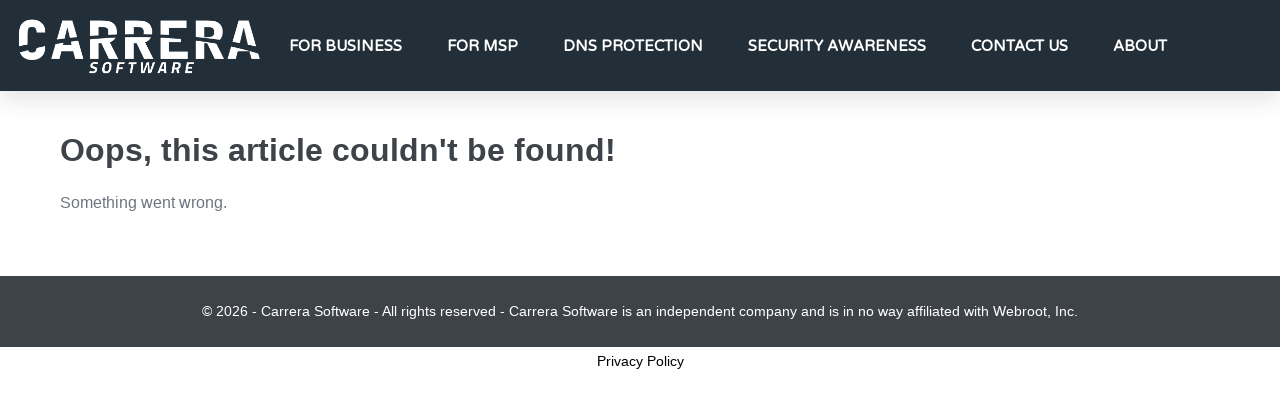

--- FILE ---
content_type: text/css
request_url: https://webroot.carrera.co.za/wp-content/uploads/elementor/css/post-29699.css?ver=1769066362
body_size: 734
content:
.elementor-29699 .elementor-element.elementor-element-563d25cb:not(.elementor-motion-effects-element-type-background), .elementor-29699 .elementor-element.elementor-element-563d25cb > .elementor-motion-effects-container > .elementor-motion-effects-layer{background-color:#222F39;}.elementor-29699 .elementor-element.elementor-element-563d25cb > .elementor-container{max-width:1200px;min-height:90px;}.elementor-29699 .elementor-element.elementor-element-563d25cb{box-shadow:0px 10px 20px 0px rgba(0,0,0,0.1);transition:background 0.3s, border 0.3s, border-radius 0.3s, box-shadow 0.3s;margin-top:0px;margin-bottom:0px;z-index:10;}.elementor-29699 .elementor-element.elementor-element-563d25cb > .elementor-background-overlay{transition:background 0.3s, border-radius 0.3s, opacity 0.3s;}.elementor-bc-flex-widget .elementor-29699 .elementor-element.elementor-element-27704698.elementor-column .elementor-widget-wrap{align-items:center;}.elementor-29699 .elementor-element.elementor-element-27704698.elementor-column.elementor-element[data-element_type="column"] > .elementor-widget-wrap.elementor-element-populated{align-content:center;align-items:center;}.elementor-bc-flex-widget .elementor-29699 .elementor-element.elementor-element-7efb3bec.elementor-column .elementor-widget-wrap{align-items:center;}.elementor-29699 .elementor-element.elementor-element-7efb3bec.elementor-column.elementor-element[data-element_type="column"] > .elementor-widget-wrap.elementor-element-populated{align-content:center;align-items:center;}.elementor-29699 .elementor-element.elementor-element-7efb3bec > .elementor-element-populated{padding:0px 20px 0px 0px;}.elementor-29699 .elementor-element.elementor-element-63568301 .elementor-menu-toggle{margin:0 auto;background-color:#FFFFFF;border-width:0px;border-radius:0px;}.elementor-29699 .elementor-element.elementor-element-63568301 .elementor-nav-menu .elementor-item{font-family:"Varela Round", roboto;font-size:15px;font-weight:600;text-transform:uppercase;}.elementor-29699 .elementor-element.elementor-element-63568301 .elementor-nav-menu--main .elementor-item{color:var( --e-global-color-4b1641a2 );fill:var( --e-global-color-4b1641a2 );padding-left:0px;padding-right:0px;padding-top:14px;padding-bottom:14px;}.elementor-29699 .elementor-element.elementor-element-63568301 .elementor-nav-menu--main .elementor-item:hover,
					.elementor-29699 .elementor-element.elementor-element-63568301 .elementor-nav-menu--main .elementor-item.elementor-item-active,
					.elementor-29699 .elementor-element.elementor-element-63568301 .elementor-nav-menu--main .elementor-item.highlighted,
					.elementor-29699 .elementor-element.elementor-element-63568301 .elementor-nav-menu--main .elementor-item:focus{color:#23A455;fill:#23A455;}.elementor-29699 .elementor-element.elementor-element-63568301 .elementor-nav-menu--main .elementor-item.elementor-item-active{color:#23A455;}.elementor-29699 .elementor-element.elementor-element-63568301{--e-nav-menu-horizontal-menu-item-margin:calc( 20px / 2 );--nav-menu-icon-size:35px;}.elementor-29699 .elementor-element.elementor-element-63568301 .elementor-nav-menu--main:not(.elementor-nav-menu--layout-horizontal) .elementor-nav-menu > li:not(:last-child){margin-bottom:20px;}.elementor-29699 .elementor-element.elementor-element-63568301 .elementor-nav-menu--dropdown a, .elementor-29699 .elementor-element.elementor-element-63568301 .elementor-menu-toggle{color:var( --e-global-color-4b1641a2 );fill:var( --e-global-color-4b1641a2 );}.elementor-29699 .elementor-element.elementor-element-63568301 .elementor-nav-menu--dropdown{background-color:#222F39;}.elementor-29699 .elementor-element.elementor-element-63568301 .elementor-nav-menu--dropdown a:hover,
					.elementor-29699 .elementor-element.elementor-element-63568301 .elementor-nav-menu--dropdown a:focus,
					.elementor-29699 .elementor-element.elementor-element-63568301 .elementor-nav-menu--dropdown a.elementor-item-active,
					.elementor-29699 .elementor-element.elementor-element-63568301 .elementor-nav-menu--dropdown a.highlighted,
					.elementor-29699 .elementor-element.elementor-element-63568301 .elementor-menu-toggle:hover,
					.elementor-29699 .elementor-element.elementor-element-63568301 .elementor-menu-toggle:focus{color:#23A455;}.elementor-29699 .elementor-element.elementor-element-63568301 .elementor-nav-menu--dropdown a:hover,
					.elementor-29699 .elementor-element.elementor-element-63568301 .elementor-nav-menu--dropdown a:focus,
					.elementor-29699 .elementor-element.elementor-element-63568301 .elementor-nav-menu--dropdown a.elementor-item-active,
					.elementor-29699 .elementor-element.elementor-element-63568301 .elementor-nav-menu--dropdown a.highlighted{background-color:#ffffff;}.elementor-29699 .elementor-element.elementor-element-63568301 .elementor-nav-menu--dropdown a.elementor-item-active{color:#23A455;}.elementor-29699 .elementor-element.elementor-element-63568301 .elementor-nav-menu--dropdown .elementor-item, .elementor-29699 .elementor-element.elementor-element-63568301 .elementor-nav-menu--dropdown  .elementor-sub-item{font-family:"Montserrat", roboto;}.elementor-29699 .elementor-element.elementor-element-63568301 .elementor-nav-menu--main .elementor-nav-menu--dropdown, .elementor-29699 .elementor-element.elementor-element-63568301 .elementor-nav-menu__container.elementor-nav-menu--dropdown{box-shadow:0px 2px 15px 0px rgba(0,0,0,0.1);}.elementor-29699 .elementor-element.elementor-element-63568301 .elementor-nav-menu--dropdown a{padding-left:16px;padding-right:16px;padding-top:15px;padding-bottom:15px;}.elementor-29699 .elementor-element.elementor-element-63568301 .elementor-nav-menu--main > .elementor-nav-menu > li > .elementor-nav-menu--dropdown, .elementor-29699 .elementor-element.elementor-element-63568301 .elementor-nav-menu__container.elementor-nav-menu--dropdown{margin-top:0px !important;}.elementor-29699 .elementor-element.elementor-element-63568301 div.elementor-menu-toggle{color:#222F39;}.elementor-29699 .elementor-element.elementor-element-63568301 div.elementor-menu-toggle svg{fill:#222F39;}.elementor-29699 .elementor-element.elementor-element-63568301 div.elementor-menu-toggle:hover, .elementor-29699 .elementor-element.elementor-element-63568301 div.elementor-menu-toggle:focus{color:var( --e-global-color-accent );}.elementor-29699 .elementor-element.elementor-element-63568301 div.elementor-menu-toggle:hover svg, .elementor-29699 .elementor-element.elementor-element-63568301 div.elementor-menu-toggle:focus svg{fill:var( --e-global-color-accent );}.elementor-theme-builder-content-area{height:400px;}.elementor-location-header:before, .elementor-location-footer:before{content:"";display:table;clear:both;}@media(max-width:1024px){.elementor-29699 .elementor-element.elementor-element-27704698 > .elementor-element-populated{padding:0% 0% 0% 5%;}.elementor-29699 .elementor-element.elementor-element-eca4e44 > .elementor-widget-container{margin:0px 0px 0px 0px;padding:0% 0% 2% 0%;}.elementor-29699 .elementor-element.elementor-element-eca4e44{text-align:center;}.elementor-29699 .elementor-element.elementor-element-eca4e44 img{width:40%;}.elementor-29699 .elementor-element.elementor-element-7efb3bec > .elementor-element-populated{padding:0% 0% 0% 5%;}.elementor-29699 .elementor-element.elementor-element-63568301 > .elementor-widget-container{padding:0px 10px 0px 0px;}.elementor-29699 .elementor-element.elementor-element-63568301 .elementor-nav-menu--dropdown .elementor-item, .elementor-29699 .elementor-element.elementor-element-63568301 .elementor-nav-menu--dropdown  .elementor-sub-item{font-size:16px;}.elementor-29699 .elementor-element.elementor-element-63568301 .elementor-nav-menu--dropdown a{padding-top:18px;padding-bottom:18px;}.elementor-29699 .elementor-element.elementor-element-63568301 .elementor-nav-menu--main > .elementor-nav-menu > li > .elementor-nav-menu--dropdown, .elementor-29699 .elementor-element.elementor-element-63568301 .elementor-nav-menu__container.elementor-nav-menu--dropdown{margin-top:30px !important;}.elementor-29699 .elementor-element.elementor-element-63568301 .elementor-menu-toggle{border-radius:30px;}}@media(min-width:768px){.elementor-29699 .elementor-element.elementor-element-27704698{width:23.083%;}.elementor-29699 .elementor-element.elementor-element-7efb3bec{width:76.917%;}}@media(max-width:1024px) and (min-width:768px){.elementor-29699 .elementor-element.elementor-element-27704698{width:100%;}.elementor-29699 .elementor-element.elementor-element-7efb3bec{width:100%;}}@media(max-width:767px){.elementor-29699 .elementor-element.elementor-element-563d25cb{padding:0px 0px 0px 0px;}.elementor-29699 .elementor-element.elementor-element-27704698{width:100%;}.elementor-29699 .elementor-element.elementor-element-27704698 > .elementor-element-populated{padding:0px 0px 0px 20px;}.elementor-29699 .elementor-element.elementor-element-eca4e44 > .elementor-widget-container{margin:0px 0px 0px 0px;padding:0% 0% 2% 0%;}.elementor-29699 .elementor-element.elementor-element-eca4e44 img{width:80%;}.elementor-29699 .elementor-element.elementor-element-7efb3bec{width:100%;}.elementor-29699 .elementor-element.elementor-element-7efb3bec > .elementor-element-populated{padding:0px 0px 0px 0px;}.elementor-29699 .elementor-element.elementor-element-63568301 > .elementor-widget-container{padding:0px 20px 0px 0px;}.elementor-29699 .elementor-element.elementor-element-63568301 .elementor-nav-menu--main > .elementor-nav-menu > li > .elementor-nav-menu--dropdown, .elementor-29699 .elementor-element.elementor-element-63568301 .elementor-nav-menu__container.elementor-nav-menu--dropdown{margin-top:25px !important;}}

--- FILE ---
content_type: text/plain
request_url: https://www.google-analytics.com/j/collect?v=1&_v=j102&a=1724446992&t=pageview&_s=1&dl=https%3A%2F%2Fwebroot.carrera.co.za%2Fcategory%2Fwebroot%2F&ul=en-us%40posix&dt=Webroot%20-%20Webroot%20Distributor%20for%20South%20Africa&sr=1280x720&vp=1280x720&_u=IEBAAEABAAAAACAAI~&jid=128753907&gjid=1513854070&cid=2120886108.1769146804&tid=UA-91627633-1&_gid=283752545.1769146804&_r=1&_slc=1&z=47355652
body_size: -452
content:
2,cG-C1TCTDLGTH